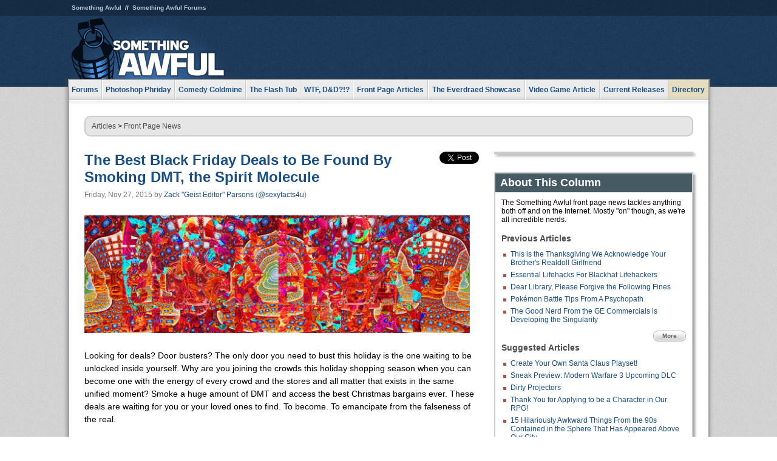

--- FILE ---
content_type: text/html
request_url: https://www.somethingawful.com/news/black-friday-hallucination/
body_size: 7062
content:
<!DOCTYPE html>
<html><head><meta charset="utf-8"><meta content="width=device-width, initial-scale=1.0, maximum-scale=1.0, user-scalable=no" name="viewport"><meta content="noodp" name="robots"><link href="/rss/frontpage.xml" rel="alternate" title="Latest Articles" type="application/rss+xml"><link href="/rss/news.xml" rel="alternate" title="Front Page News" type="application/rss+xml"><meta content="summary" name="twitter:card"><meta content="http://www.somethingawful.com/a/14162/" name="twitter:url"><meta content="The Best Black Friday Deals to Be Found By Smoking DMT, the Spirit Molecule" name="twitter:title"><meta content="Forget Target or Best Buy, if you want deals this Black Friday you can&#39;t do better than smoking massive, mind-melting quantities of DMT." name="twitter:description"><meta content="https://fpi.somethingawful.com/sasbi/promo/6410bb92/3bcf940b/7c57331f/7b7db3c6/14162newsimg.jpg" name="twitter:image"><meta content="@somethingawful" name="twitter:site"><meta content="@sexyfacts4u" name="twitter:creator"><meta content="article" property="og:type"><meta content="The Best Black Friday Deals to Be Found By Smoking DMT, the Spirit Molecule" property="og:title"><meta content="http://www.somethingawful.com/news/black-friday-hallucination/" property="og:url"><meta content="https://fpi.somethingawful.com/sasbi/promo/6410bb92/3bcf940b/7c57331f/7b7db3c6/14162newsimg.jpg" property="og:image"><meta content="somethingawful.com" property="og:site_name"><meta content="Forget Target or Best Buy, if you want deals this Black Friday you can&#39;t do better than smoking massive, mind-melting quantities of DMT." property="og:description"><meta content="2015-11-27T06:29:44+00:00" property="og:updated_time"><title>The Best Black Friday Deals to Be Found By Smoking DMT, the Spirit Molecule</title><link href="//static.somethingawful.com/css/main.css?235" rel="stylesheet" type="text/css"><!--[if lt IE 8]><link rel="stylesheet" type="text/css" href="//static.somethingawful.com/css/ie.css"><![endif]--><script src="https://ajax.googleapis.com/ajax/libs/jquery/2.2.2/jquery.min.js" type="068e0a10c28f035662d1f67e-text/javascript"></script><script src="https://cdnjs.cloudflare.com/ajax/libs/jquery-migrate/1.4.0/jquery-migrate.min.js" type="068e0a10c28f035662d1f67e-text/javascript"></script><script src="//static.somethingawful.com/js/site.min.js?432" type="068e0a10c28f035662d1f67e-text/javascript"></script><script id="twitter-wjs" src="//platform.twitter.com/widgets.js" type="068e0a10c28f035662d1f67e-text/javascript"></script><script id="facebook-jssdk" src="//connect.facebook.net/en_US/all.js#xfbml=1" type="068e0a10c28f035662d1f67e-text/javascript"></script><script src="//static.somethingawful.com/js/jwplayer/jwplayer.js" type="068e0a10c28f035662d1f67e-text/javascript"></script><script src="//static.somethingawful.com/js/article.min.js?432" type="068e0a10c28f035662d1f67e-text/javascript"></script></head><body class="sa article c_63 a_14162"><script type="068e0a10c28f035662d1f67e-text/javascript">var _gaq = _gaq || [];_gaq.push(['_setAccount', 'UA-33089744-1']);_gaq.push(['_trackPageview']);(function() {var ga = document.createElement('script'); ga.type = 'text/javascript'; ga.async = true;ga.src = ('https:' == document.location.protocol ? 'https://ssl' : 'http://www') + '.google-analytics.com/ga.js';var s = document.getElementsByTagName('script')[0]; s.parentNode.insertBefore(ga, s);})();</script><div class="chuck"><div class="neck"><ul class="scalp"><li><a href="/">Something Awful</a></li><li><a href="http://forums.somethingawful.com/">Something Awful Forums</a></li></ul><div class="head"><a class="logo" href="/" style="float:left;"><span>Something Awful</span></a> <div align="center" class="ad" data-unit="top" id="somethingawful_leaderboard_ATF" style="float:left;width:728;"></div></div></div></div><div class="sirloin"><div class="ribs"><div class="site-nav"><ul><li class="forums"><a href="http://forums.somethingawful.com/">Forums</a></li><li class="photoshop-phriday"><a href="/photoshop-phriday/"><span class="full">Photoshop Phriday</span><span class="short">Photoshop</span></a></li><li class="comedy-goldmine"><a href="/comedy-goldmine/"><span class="full">Comedy Goldmine</span><span class="short">Goldmine</span></a></li><li class="the-flash-tub"><a href="/flash-tub/"><span class="full">The Flash Tub</span><span class="short">Flash Tub</span></a></li><li class="wtf-dd"><a href="/dungeons-and-dragons/"><span class="full">WTF, D&amp;D?!?</span><span class="short">WTFDD</span></a></li><li class="front-page-articles"><a href="/news/"><span class="full">Front Page Articles</span><span class="short">Front Page</span></a></li><li class="the-everdraed-showcase"><a href="/everdraed-showcase/"><span class="full">The Everdraed Showcase</span><span class="short">Everdraed</span></a></li><li class="video-game-article"><a href="/video-game-article/"><span class="full">Video Game Article</span><span class="short">Video Game</span></a></li><li class="current-releases"><a href="/current-movie-reviews/">Current Releases</a></li><li class="directory"><div class="directory-button"><a href="/directory/">Directory</a><div class="directory"><div class="item"><h4>Media</h4><ul><li><a href="/d/photoshop-phriday/">Photoshop Phriday</a></li><li><a href="/d/flash-tub/">The Flash Tub</a></li><li><a href="/d/comedy-goldmine/">Comedy Goldmine</a></li><li><a href="/d/cliff-yablonski/">Cliff Yablonski</a></li><li><a href="/booklist/index.htm">My Tank is Fight</a></li><li><a href="/d/directory.php#media">More</a></li></ul></div><div class="item"><h4>Articles</h4><ul><li><a href="/d/awful-movie-database/">Awful Movie Database</a></li><li><a href="/d/second-life-safari/">Secondlife Safari</a></li><li><a href="/d/weekend-web/">Weekend Web</a></li><li><a href="/d/pregame-wrapup/">Pregame Wrapup</a></li><li><a href="/d/icq-pranks/">Pranks (ICQ)</a></li><li><a href="/d/email-pranks/">Pranks (E-mail)</a></li><li><a href="/d/video-game-article/">Video Game Article</a></li><li><a href="/d/directory.php#articles">More</a></li></ul></div><div class="item"><h4>Reviews</h4><ul><li><a href="/d/your-band-sucks/">Your Band Sucks</a></li><li><a href="/d/movie-reviews/">Movie Reviews</a></li><li><a href="/d/hentai-game-reviews/">Awful Anime</a></li><li><a href="/d/rom-pit/">ROM Pit</a></li><li><a href="/d/fashion-swat/">Fashion SWAT</a></li><li><a href="/d/guides/">Guides</a></li><li><a href="/d/game-reviews/">Game Reviews</a></li><li><a href="/d/directory.php#reviews">More</a></li></ul></div><div class="item"><h4>Hosted</h4><ul><li><a href="/hosted/86">#86/68</a></li><li><a href="/hosted/adventures">Daring Armstrong</a></li><li><a href="/hosted/automaticturban">Semi-Automatic Turban</a></li><li><a href="/hosted/cliff">Cliff Yablonski</a></li><li><a href="/hosted/crabs">Leonard Crabs</a></li><li><a href="/hosted/cranky">Cranky Steve</a></li><li><a href="/hosted/drdraw">Dr Draw</a></li><li><a href="/hosted/edbaker">Ed Baker</a></li><li><a href="/hosted/firemancomics">Fireman Comics</a></li><li><a href="/hosted/jeffk">JEFF K</a></li></ul></div><div class="item"><h4>Forums</h4><ul><li><a href="http://forums.somethingawful.com/forumdisplay.php?forumid=1">General Discussion</a></li><li><a href="http://forums.somethingawful.com/forumdisplay.php?forumid=44">Video Games</a></li><li><a href="http://forums.somethingawful.com/forumdisplay.php?forumid=22">Hardware &amp; Software</a></li><li><a href="http://forums.somethingawful.com/forumdisplay.php?forumid=122">Sports</a></li><li><a href="http://forums.somethingawful.com/forumdisplay.php?forumid=133">Movie Reviews</a></li><li><a href="http://forums.somethingawful.com/forumdisplay.php?forumid=150">Music</a></li><li><a href="http://forums.somethingawful.com/forumdisplay.php?forumid=130">TV</a></li><li><a href="http://forums.somethingawful.com/">More</a></li></ul></div></div></div></li></ul></div><div class="brisket"><div class="cavity full top"><div class="organ breadcrumbs"> <a href="/directory/#articles">Articles</a>  &gt; <a href="/news/">Front Page News</a></div></div><div class="cavity left"><div class="organ article_meta"><div class="article_head"><h1><a href="/news/black-friday-hallucination/">The Best Black Friday Deals to Be Found By Smoking DMT, the Spirit Molecule</a></h1> <span class="date">Friday, Nov 27, 2015</span>  by <span class="authors"><span class="author"><a href="/author/12/">Zack &#34;Geist Editor&#34; Parsons</a> (<a href="https://twitter.com/sexyfacts4u" target="_blank">@sexyfacts4u</a>)</span></span> </div><div class="social"><div class="twitter_tweet"><a class="twitter-share-button" data-counturl="http://www.somethingawful.com/news/black-friday-hallucination/" data-hashtags="somethingawful" data-related="sexyfacts4u" data-text="The Best Black Friday Deals to Be Found By Smoking DMT, the Spirit Molecule" data-url="http://www.somethingawful.com/news/black-friday-hallucination/" data-via="somethingawful" href="https://twitter.com/share"></a></div><div class="facebook_like"><div class="fb-like" data-font="arial" data-href="http://www.somethingawful.com/news/black-friday-hallucination/" data-layout="button_count" data-send="false" data-show-faces="false" data-width="100"></div></div></div></div><div class="organ article"><div><img alt="" class="imgcap" src="http://i.somethingawful.com/u/elpintogrande/15_nov/topgif2.gif" width="635"/></div><div><br/></div><div>Looking for deals? Door busters? The only door you need to bust this holiday is the one waiting to be unlocked inside yourself. Why are you joining the crowds this holiday shopping season when you can become one with the energy of every crowd and the stores and all matter that exists in the same unified moment? Smoke a huge amount of DMT and access the best Christmas bargains ever. These deals are waiting for you or your loved ones to find. To become. To emancipate from the falseness of the real.</div><div><br/></div><div class="compat39"><span class="font_huge">For Cousins/Friends</span></div><div class="compat39"><span class="font_big"><br/> </span></div><div class="compat39"><span class="font_big">The Underlying Geometric Patterns That Constitute All Reality and Intention</span></div><div><br/></div><div><span class="color_red"><img alt="" class="center imgcap" src="http://i.somethingawful.com/u/elpintogrande/15_nov/dmt3.jpg" width="400"/><br/> </span></div><div><span class="color_red">Beneath all actions and thoughts are glowing wire frames and glyphs and unfolding mandalas of radiant purpose describing the structures of reality and the future positions of matter and energy. For shoppers on a budget or for those friends and family members who are not near the top of your list this Christmas.</span></div><div><br/></div><div class="compat138"><span class="font_huge"><b>For Grandma</b></span></div><div class="compat138"><span class="compat115"><br/> </span></div><div class="compat138"><span class="compat115"><b>The Burning Minotaur That Speaks with the Voice of Fathers Been and Yet-to-be</b></span></div><div><br/></div><div><span class="color_orange"><img alt="" class="center imgcap" src="http://i.somethingawful.com/u/elpintogrande/15_nov/dmt2.jpg" width="400"/><br/> </span></div><div><span class="color_orange">It knows the moments of your birth and death and imparts their meaning in a language older than any spoken on earth. All guilt and pain will slip away in the minotaur's presence and you will become one with the beings that have watched since before time pierced the coordinate of singular existence. If you know someone in your life who is frightened of dying, this is a great way to remind them that we are all part of the same energy that created the universe.</span></div><div><br/></div><div class="compat138"><span class="font_huge"><b>Dad, Siblings, or Yourself</b></span></div><div class="compat138"><span class="font_big"><br/> </span></div><div class="compat138"><span class="font_big">The Kaleidoscope That Swallows and the Beings Beyond the Colors</span></div><div><br/></div><div><span class="color_purple"><img alt="" class="center imgcap" src="http://i.somethingawful.com/u/elpintogrande/15_nov/dmt1.jpg" width="400"/><br/> </span></div><div><span class="color_purple">You are in a revolving tunnel of reds and greens and whites that pulse with the beating of your heart. You once believed you were finite and connected to the infinite, but if you are truly connected to the infinite then you are infinite as well. The beings beyond the colors (Grays? Proto-humans?) speak in a reassuring whisper. You are infinite. All things are infinite. All moments will collapse in death into a single color and that color will carry you to the next, until you are the color itself, like a beam of sunlight through a prism, your constituents dividing into new patterns. This makes for a great way to treat a very close family member this Black Friday.</span></div><div><br/></div><div class="compat138"><span class="font_huge"><b>Mom</b></span></div><div class="compat138"><span class="font_big"><br/> </span></div><div class="compat138"><span class="font_big">The Revelation of Knowledge Forbidden By Physical Mind Existence</span></div><div><br/></div><div><span class="color_green"><img alt="" class="center imgcap" src="http://i.somethingawful.com/u/elpintogrande/15_nov/dmt5.jpg" width="400"/><br/> </span></div><div><span class="color_green">The smoke leaves your lungs and the world corrodes into fractal polygons. Knowledge cannot be possessed, it can only flow through the physical mind and leave stains upon the folded canals of brain tissue. Transgressing physical mind existence allows you to embody new information states and coalesce the knowledge forbidden to matter-things. Most of this knowledge is about cell phones being connected to our bodies by invisible energy, but it doesn't actually matter who or what you talk to, the information will reach its destination. Mom will love this one.</span></div><div><br/></div><div class="compat138"><span class="font_huge"><b>Your Lawyer Brother</b></span></div><div class="compat138"><span class="font_big"><br/> </span></div><div class="compat138"><span class="font_big">Everything is Golden and We Are All Moving Even Though It Seems We Are Standing Still</span></div><div><br/></div><div><span class="color_blue"><img alt="" class="center imgcap" src="http://i.somethingawful.com/u/elpintogrande/15_nov/dmt4.jpg" width="400"/><br/> </span></div><div><span class="color_blue">For the person in your life who seems to have everything before Christmas, you can't go wrong with shifting the world into millions of twinkling golden stars and exposing the motion of our bodies through space at incredible speeds. The Native Americans and the grays knew this long ago, before they seeded our planet with life. We move forward and backward and in all directions at once. Gravity was told to us to keep us from flying into the infinite. Although maybe wait for Cyber Monday on this one.</span></div><div class="pb"></div><p class="signoff">–&nbsp;<span class="author"><a href="/author/12/">Zack &#34;Geist Editor&#34; Parsons</a> (<a href="https://twitter.com/sexyfacts4u" target="_blank">@sexyfacts4u</a>)</span></p></div><div class="organ article_nav"> <a class="previous" href="/news/thanksgiving-dinner-realdoll/" title="This is the Thanksgiving We Acknowledge Your Brother's Realdoll Girlfriend">Previous</a>  <a class="more" href="/news/">More Front Page News</a>  <a class="next" href="/news/slate-clickbait-headlines/" title="Real Slate Headline or Fake Slate Headline?">Next</a> </div><div class="organ recent_articles"><h4>This Week on Something Awful...</h4><ul class="news"><li><div class="a_info"> <a class="image normal" href="/news/pardon-our-dust/"> <img alt="Pardon Our Dust" class="normal" src="https://fpi.somethingawful.com/sasbi/promo/52aee03d/2e0f909e/4311bea5/510543c5/15401.png"> </a> <div class="info"><h3><a href="/news/pardon-our-dust/">Pardon Our Dust</a> </h3><div class="byline"><span class="date">07-04-2020</span>  by <span class="authors"><span class="author"><a href="/author/21/">Dennis Farrell</a></span></span> </div><p>Something Awful is in the process of changing hands to a new owner. In the meantime we&#39;re pausing all updates and halting production on our propaganda comic partnership with Northrop Grumman.</p></div><div class="pb"></div></div></li><li><div class="a_info"> <a class="image normal" href="/news/bolgy-wolgy/"> <img alt="DEAR FURRIES: WE WERE WRONG" class="normal" src="https://fpi.somethingawful.com/sasbi/promo/a3014fc3/56e77277/f42c498a/d7f1c158/15400.png"> </a> <div class="info"><h3><a href="/news/bolgy-wolgy/">DEAR FURRIES: WE WERE WRONG</a> </h3><div class="byline"><span class="date">06-30-2020</span>  by <span class="authors"><span class="author"><a href="/author/161/">Phiz Kalifa</a></span></span> </div><p>Dear god this was an embarrassment to not only this site, but to all mankind</p></div><div class="pb"></div></div></li></ul><ul class="featured"><li><div class="a_info"> <a class="image small" href="/photoshop-phriday/lets-improve-landmarks/1/"> <img alt="Let&#39;s improve landmarks" class="small" src="https://fpi.somethingawful.com/sasbi/promo/f3102064/ef90bf7d/811c330f/976366f7/15404t.jpg"> </a> <div class="info"><h3><a href="/photoshop-phriday/lets-improve-landmarks/1/">Let's improve landmarks</a> </h3><div class="c_name"> <a href="/photoshop-phriday/">Photoshop Phriday</a> </div><p>Landmarks and statues around the world: old, boring and could use an update.</p></div><div class="pb"></div></div></li><li><div class="a_info"> <a class="image small" href="/photoshop-phriday/horror-wholesome/"> <img alt="Make Horror Wholesome" class="small" src="https://fpi.somethingawful.com/sasbi/promo/f0a272c4/78a389d6/cb1f5625/a77002aa/15403t.jpg"> </a> <div class="info"><h3><a href="/photoshop-phriday/horror-wholesome/">Make Horror Wholesome</a> </h3><div class="c_name"> <a href="/photoshop-phriday/">Photoshop Phriday</a> </div><p>Join the SA Forum photoshop goons in their quest to make horror wholesome!</p></div><div class="pb"></div></div></li><li><div class="a_info"> <a class="image small" href="/video-game-article/star-wars-squadrons/"> <img alt="Every Conceivable Way EA Could Screw Up Star Wars: Squadrons" class="small" src="https://fpi.somethingawful.com/sasbi/promo/16449cdd/169d248c/891506ac/8628480d/15394t.png"> </a> <div class="info"><h3><a href="/video-game-article/star-wars-squadrons/">Every Conceivable Way EA Could Screw Up Star Wars: Squadrons</a> </h3><div class="c_name"> <a href="/video-game-article/">Video Game Article</a> </div><p>Yes, there are finally enough games for a new round of One Sentence Reviews</p></div><div class="pb"></div></div></li></ul></div><div class="pb"></div></div><div class="cavity right"><div class="organ adrect"><div align="center" id="somethingawful_right_rail"></div></div><div class="organ "><h3>About This Column</h3><div class="lining"><p>The Something Awful front page news tackles anything both off and on the Internet.  Mostly "on" though, as we're all incredible nerds.</p><h4>Previous Articles</h4><ul class="previous_articles"><li><a href="/news/thanksgiving-dinner-realdoll/">This is the Thanksgiving We Acknowledge Your Brother's Realdoll Girlfriend</a></li><li><a href="/news/blackhat-lifehack-essential/">Essential Lifehacks For Blackhat Lifehackers</a></li><li><a href="/news/library-late-fine/">Dear Library, Please Forgive the Following Fines</a></li><li><a href="/news/pokemon-battle-tips/">Pok&#233;mon Battle Tips From A Psychopath</a></li><li><a href="/news/bad-commercial-hipster/">The Good Nerd From the GE Commercials is Developing the Singularity</a></li></ul><div class="more"><a href="/news/">More</a></div><h4>Suggested Articles</h4><ul class="suggested_articles"><li><a href="/flash-tub/create-santa-playset/">Create Your Own Santa Claus Playset!</a></li><li><a href="/news/modern-warfare3-dlc/1/">Sneak Preview: Modern Warfare 3 Upcoming DLC</a></li><li><a href="/garbage-day/dirty-projectors-orca/1/">Dirty Projectors</a></li><li><a href="/news/rpg-character-questionnaire/1/">Thank You for Applying to be a Character in Our RPG!</a></li><li><a href="/news/list-90s-sphere/1/">15 Hilariously Awkward Things From the 90s Contained in the Sphere That Has Appeared Above Our City</a></li></ul></div></div><div class="organ whatshot"><h3>What&#39;s Hot</h3><div class="lining"><ul class="whatshot"><li><a href="/weekend-web/vampire-rave/1/">VampireRave</a></li><li><a href="/dungeons-and-dragons/cthulhu-mansions-madness/1/">Call of Cthulhu &quot;Mansions of Madness&quot; - Scenario One (1990)</a></li><li><a href="/weekend-web/boy-bliss-olsen/1/">Boy Bliss, Olsen Twins Forum, and the Singapore Discussion Network</a></li><li><a href="/news/every-ghostbusters-review/">Every Review Of Ghostbusters You Will Read This Week</a></li><li><a href="/news/lake-michigan-war/1/">The War for Lake Michigan</a></li></ul></div></div><div class="organ popular_threads"><h3>Popular Threads</h3><div class="lining"><ul class="random"><li><img alt="" height="15" src="https://fi.somethingawful.com/forums/posticons/fyad-smallthread.gif" width="60"> <a href="http://forums.somethingawful.com/showthread.php?threadid=4104017" title="Meet me at the Shrek Rave in Worcester">Meet me at the Shrek Rave in Worcester</a></li></ul></div></div><div class="organ random_articles"><h3>Random Articles</h3><div class="lining"><ul class="random"><li><a href="/comedy-goldmine/scribblertoo-scary-stories/1/">ScribblerToo is Some Kind of Magic!</a></li><li><a href="/photoshop-phriday/considerate-ransom-notes/">Reasonable Ransom Note Demands!</a></li><li><a href="/news/lobe-american-style/">Lobe, American Style</a></li><li><a href="/awful-links/awful-link-3960/">Hallitube Intiative</a></li><li><a href="/news/the-urkel-shirt/">The Urkel Shirt!</a></li></ul><div class="more"><a href="/random/" rel="nofollow">Random!</a></div></div></div><div class="organ side_search"><h3>Search</h3><div class="lining"><form action="/search/" class="site" method="get"><div class="iwrapper"><input name="q" placeholder="Search SA" type="text"/></div><button class="ui small">GO</button> <input name="t" type="hidden" value="0"/> <input name="c" type="hidden" value="0"/> <input name="a" type="hidden" value="0"/> <input name="y" type="hidden" value="0"/> <input name="p" type="hidden" value="1"/></form><form action="/search/amazon/" class="amazon" method="post" target="_blank"><div class="iwrapper"><input name="q" placeholder="Search Amazon" type="text"/></div><button class="ui small">GO</button></form><div class="links"><a class="email" href="mailto:jeffreyofyospos+search@gmail.com">Email Jeffrey "of" YOSPOS</a> <a class="advertise" href="/feature-articles/something-awful-advertising/">Advertise on SA</a></div></div></div><div class="pb"></div></div><div class="cavity full bottom"><div class="organ ad leaderboard"><div align="center" id="somethingawful_leaderboard_BTF"></div></div></div></div></div></div><div class="rump"><div class="leg"><div class="hoof"><p><strong>Copyright ©2026</strong> Jeffrey "of" YOSPOS &amp; Something Awful</p><ul><li><a href="mailto:jeffreyofyospos+frontpage@gmail.com">Email Jeffrey "of" YOSPOS</a></li><li><a href="mailto:jeffreyofyospos+fpads@gmail.com">Advertise on this site</a></li><li><a href="/feature-articles/website-privacy-policy/">Privacy Statement</a></li><li><a href="/alod/new/">Submit Awful Link</a></li></ul></div></div></div><script src="/cdn-cgi/scripts/7d0fa10a/cloudflare-static/rocket-loader.min.js" data-cf-settings="068e0a10c28f035662d1f67e-|49" defer></script></body></html>